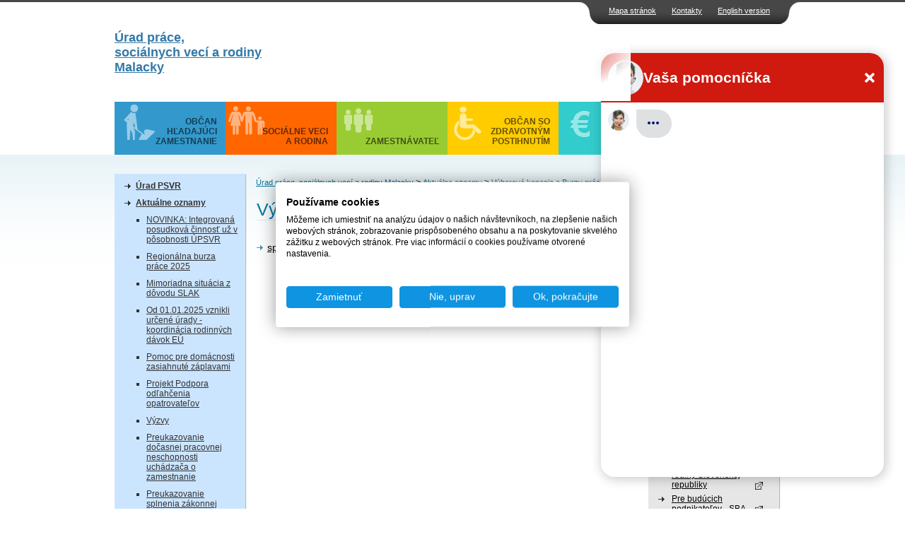

--- FILE ---
content_type: text/html; charset=UTF-8
request_url: https://www.upsvr.gov.sk/ma/aktualne-oznamy/vyberove-konania-a-burzy-prace.html?page_id=749363
body_size: 7200
content:
<!DOCTYPE html PUBLIC "-//W3C//DTD XHTML 1.0 Transitional//EN" "http://www.w3.org/TR/xhtml1/DTD/xhtml1-transitional.dtd">
<html xmlns="http://www.w3.org/1999/xhtml" xml:lang="sk" lang="sk">
	<head>

                            
            <!-- Google Tag Manager -->
            <script>(function(w,d,s,l,i){w[l]=w[l]||[];w[l].push({'gtm.start':
                        new Date().getTime(),event:'gtm.js'});var f=d.getElementsByTagName(s)[0],
                    j=d.createElement(s),dl=l!='dataLayer'?'&l='+l:'';j.async=true;j.src=
                    'https://www.googletagmanager.com/gtm.js?id='+i+dl;f.parentNode.insertBefore(j,f);
                })(window,document,'script','dataLayer','GTM-W5BSDJQM');</script>
            <!-- End Google Tag Manager -->

            <script>
                window.dataLayer = window.dataLayer || [];
                window.dataLayer.push({
                    'event': 'page_view',
                    'page_title': 'ÚPSVaR &gt; Výberové konania a Burzy práce &gt; Výberové konania a Burzy práce &gt; Výberové konania a Burzy práce',
                    'page_location': 'https://www.upsvr.gov.sk/web-uradu/ma/aktualne-oznamy/vyberove-konania-a-burzy-prace.html?page_id=749363'
                });
            </script>

        
        <script type="text/javascript">var csrf = 'o50z9YawVuP6msYoI9vsVAthquMX2i6J00kJXmgm';</script>
<title>ÚPSVaR &gt; Výberové konania a Burzy práce &gt; Výberové konania a Burzy práce &gt; Výberové konania a Burzy práce</title>
<meta http-equiv="Content-Type" content="text/html; charset=utf-8" />
<meta http-equiv="Content-Language" content="sk" />
<meta name="Generator" content="BUXUS" />
<meta name="keywords" content="Výberové konania a Burzy práce, Aktuálne oznamy, Úrad práce,&lt;br/&gt;sociálnych vecí a rodiny&lt;br/&gt;&lt;strong&gt;Malacky&lt;/strong&gt;, " />
<meta name="robots" content="index, follow" />
<meta name="google-site-verification" content="eon8FzGDBqwvTrOW8xZKKBnI-FKIDEjdyVocssN1WoI" />
<link href="https://www.upsvr.gov.sk/buxus/docs/design/style.css?t=36" media="screen" rel="stylesheet" type="text/css" />
<!--[if lte IE 7]><link href="https://www.upsvr.gov.sk/buxus/docs/design/ie7.css?t=36" media="screen" rel="stylesheet" type="text/css" /><![endif]-->
<!--[if lte IE 6]><link href="https://www.upsvr.gov.sk/buxus/docs/design/ie.css?t=36" media="screen" rel="stylesheet" type="text/css" /><![endif]-->
<link href="https://www.upsvr.gov.sk/buxus/docs/design/urad.css?t=36" media="screen" rel="stylesheet" type="text/css" />
<link href="https://www.upsvr.gov.sk/buxus/docs/design/jquery-ui/smoothness/jquery-ui-1.10.3.custom.min.css" media="screen" rel="stylesheet" type="text/css" />
<link href="/buxus/images/design/favicon.ico" rel="favicon" type="image/x-icon" />
<link href="/buxus/images/design/favicon.ico" rel="icon" type="image/x-icon" />
<link href="/buxus/images/design/favicon.ico" rel="shortcut icon" type="image/x-icon" />
<link href="https://www.upsvr.gov.sk/buxus/docs/jscripts/fancybox/jquery.fancybox-1.3.4.css" media="screen" rel="stylesheet" type="text/css" />
<link href="https://www.upsvr.gov.sk/rss.html?page_id=189" rel="alternate" type="application/rss+xml" title="RSS - nové články" />

<script type="text/javascript" src="https://www.upsvr.gov.sk/buxus/docs/jscripts/jquery-1.10.2.min.js"></script>
<script type="text/javascript" src="https://code.jquery.com/jquery-migrate-1.2.1.min.js"></script>
<script type="text/javascript" src="https://www.upsvr.gov.sk/buxus/docs/jscripts/jquery-ui/minified/jquery-ui.min.js"></script>
<script type="text/javascript" src="https://www.upsvr.gov.sk/buxus/docs/jscripts/scripts.js"></script>
<script type="text/javascript" src="/buxus/assets/js-legacy/search.js"></script>
<script type="text/javascript" src="https://www.upsvr.gov.sk/buxus/docs/jscripts/jquery.tools.js"></script>
<script type="text/javascript" src="https://www.upsvr.gov.sk/buxus/docs/jscripts/jquery.timers.js"></script>
<script type="text/javascript" src="https://www.upsvr.gov.sk/buxus/docs/jscripts/pushbox.js"></script>
<script type="text/javascript" src="https://www.upsvr.gov.sk/buxus/docs/jscripts/fancybox/jquery.easing-1.3.pack.js"></script>
<script type="text/javascript" src="https://www.upsvr.gov.sk/buxus/docs/jscripts/fancybox/jquery.mousewheel-3.0.4.pack.js"></script>
<script type="text/javascript" src="https://www.upsvr.gov.sk/buxus/docs/jscripts/fancybox/jquery.fancybox-1.3.4.pack.js"></script>
        <script type="text/javascript">
            $(document).ready(function() {
                // Creating custom :external selector
                $.expr[':'].external = function(obj){
                    var ret = !obj.href.match(/^mailto\:/)
                        && !obj.href.match(/^javascript\:/)
                        && ((obj.hostname != location.hostname) || obj.href.match(/target=_blank/))
                        && !obj.href.match(/urad=240173/)
                        && obj.hostname != 'www.upsvar.sk'
                        && obj.hostname != 'www.upsvr.gov.sk'
                        && obj.href;
                    if($(obj).hasClass('target-blank')) return(true);
                    if($(obj).hasClass('target-this')) return(false);
                    return (ret);
                };

                $('a:external').addClass('external');
                // ||

                $('a.external').attr('target', '_blank');
                $('a.external').attr('href', function () {
                    return ($(this).attr('href').replace('&target=_blank', ''));
                });
                $('a.external').each(function() {
                    var a = $(this);
                    if(a.attr('title') && a.attr('title').length) {
                        a.attr('title', a.attr('title') + ' - Externý odkaz na ' + a.attr('href').replace('?target=_blank', ''));
                    }
                    else {
                        a.attr('title', 'Externý odkaz na ' + a.attr('href').replace('?target=_blank', ''));
                    }
                });
            });
        </script>
</head>
<body>
    <!-- Google Tag Manager (noscript) -->
    <noscript><iframe src="https://www.googletagmanager.com/ns.html?id=GTM-W5BSDJQM"
                      height="0" width="0" style="display:none;visibility:hidden"></iframe></noscript>
    <!-- End Google Tag Manager (noscript) -->
	<div id="frame">
			<div id="top_navi">
		<div class="top_navi_right"></div>
    	<ul class="float_right">
						<li><a href="https://www.upsvr.gov.sk/buxus/generate_page.php?page_id=580499" title="Mapa stránok">Mapa stránok</a></li>
						<li><a href="https://www.upsvr.gov.sk/ma/kontakty.html?page_id=530785" title="Kontakty">Kontakty</a></li>
				
		<li><a href="https://www.upsvr.gov.sk/ma/aktualne-oznamy/vyberove-konania-a-burzy-prace.html?page_id=749363&lang=en" title="Language version">English version</a></li>		</ul>
		<div class="top_navi_left"></div>
 	</div>				
						<div id="header-wrapper" style="position:relative">
            <div style="" id="header-wrapper-banner"></div>
			<div id="header-wrapper-banner-filter"></div>

			<div class="invisible"><a href="#content_start" >Preskočiť navigáciu</a></div>
			<div id="logo" style="z-index:20;position:relative;">
				<div id="logo_inner">
											<a class="logo-a" href="https://www.upsvr.gov.sk/ma.html?page_id=240173" title="Úrad práce,&lt;br/&gt;sociálnych vecí a rodiny&lt;br/&gt;&lt;strong&gt;Malacky&lt;/strong&gt;">Úrad práce,<br/>sociálnych vecí a rodiny<br/><strong>Malacky</strong></a>
											<script type="text/javascript">
	$(function() {
		$(".phone-line[title]").tooltip({ position: "bottom center", predelay:200, effect: 'slide'});
	});
	</script>

    
    <div style="clear: both;"></div>
				</div>
			</div>
			<br class="new_float_line" />
		</div>

		<div id="contentheader">
			<style type="text/css">

    .zivotna-situacia-bg-232088 {
            background: #3399cc; /* Old browsers */
            }

    .zivotna-situacia-bg-232038 {
            background: #ff6600; /* Old browsers */
            }

    .zivotna-situacia-bg-232037 {
            background: #99cc33; /* Old browsers */
            }

    .zivotna-situacia-bg-232029 {
            background: #ffcc00; /* Old browsers */
            }

    .zivotna-situacia-bg-232028 {
            background: #33cccc; /* Old browsers */
            }

    .zivotna-situacia-bg-232020 {
            background: #cc33cc; /* Old browsers */
            }
</style>

    <div id="header_bottom">
		<ul class="float_left">
										<li class="main_menu_li_1" title="menu_1">
                <div class="zivotna-situacia-bg-232088">
                    <a style="background: url('/buxus/images/design/urad/zivotne-situacie/1.png') no-repeat top right;" href="https://www.upsvr.gov.sk/obcan-hladajuci-zamestnanie.html?page_id=232088" title="Občan hľadajúci zamestnanie">
                        <span>Občan hľadajúci zamestnanie</span>
                    </a>
                </div>
			</li>
								<li class="main_menu_li_2" title="menu_2">
                <div class="zivotna-situacia-bg-232038">
                    <a style="background: url('/buxus/images/design/urad/zivotne-situacie/2.png') no-repeat top right;" href="https://www.upsvr.gov.sk/socialne-veci-a-rodina-1.html?page_id=232038" title="Sociálne veci a rodina">
                        <span>Sociálne veci a rodina</span>
                    </a>
                </div>
			</li>
								<li class="main_menu_li_3" title="menu_3">
                <div class="zivotna-situacia-bg-232037">
                    <a style="background: url('/buxus/images/design/urad/zivotne-situacie/3.png') no-repeat top right;" href="https://www.upsvr.gov.sk/zamestnavatel-1.html?page_id=232037" title="Zamestnávateľ">
                        <span>Zamestnávateľ</span>
                    </a>
                </div>
			</li>
								<li class="main_menu_li_4" title="menu_4">
                <div class="zivotna-situacia-bg-232029">
                    <a style="background: url('/buxus/images/design/urad/zivotne-situacie/4.png') no-repeat top right;" href="https://www.upsvr.gov.sk/obcan-so-zdravotnym-postihnutim-1.html?page_id=232029" title="Občan so zdravotným postihnutím">
                        <span>Občan so zdravotným postihnutím</span>
                    </a>
                </div>
			</li>
								<li class="main_menu_li_5" title="menu_5">
                <div class="zivotna-situacia-bg-232028">
                    <a style="background: url('/buxus/images/design/urad/zivotne-situacie/5.png') no-repeat top right;" href="https://www.upsvr.gov.sk/prispevky.html?page_id=232028" title="Príspevky">
                        <span>Príspevky</span>
                    </a>
                </div>
			</li>
								<li class="main_menu_li_6" title="menu_6">
                <div class="zivotna-situacia-bg-232020">
                    <a style="background: url('/buxus/images/design/urad/zivotne-situacie/6.png') no-repeat top right;" href="https://www.upsvr.gov.sk/obcan-a-europska-unia.html?page_id=232020" title="Občan a Európska únia">
                        <span>Občan a Európska únia</span>
                    </a>
                </div>
			</li>
							</ul>
    </div>
                                        </div>

		<div id="contentleft">
			<div id="content_left_inner">
				<div class="top_space">&nbsp;</div>
				<div class="sidebox">
	<div class="boxbody">
		<div>
			<ul id="main_menu_list">
																<li>
						<a href="https://www.upsvr.gov.sk/ma/urad-psvr.html?page_id=530555" title="Úrad PSVR">Úrad PSVR</a>
					</li>
																			<li class="active">
						<a href="https://www.upsvr.gov.sk/ma/aktualne-oznamy.html?page_id=531032" title="Aktuálne oznamy">Aktuálne oznamy</a>
						<ul class="submenu">
																												<li>
									<a href="https://www.upsvr.gov.sk/ma/aktualne-oznamy/novinka-integrovana-posudkova-cinnost-uz-v-posobnosti-upsvr.html?page_id=1421375" title="NOVINKA: Integrovaná posudková činnosť už v pôsobnosti ÚPSVR">NOVINKA: Integrovaná posudková činnosť už v pôsobnosti ÚPSVR</a>
								</li>
																																			<li>
									<a href="https://www.upsvr.gov.sk/ma/aktualne-oznamy/regionalna-burza-prace-2025.html?page_id=1433518" title="Regionálna burza práce 2025">Regionálna burza práce 2025</a>
								</li>
																																			<li>
									<a href="https://www.upsvr.gov.sk/ma/aktualne-oznamy/mimoriadna-situacia-z-dovodu-slak.html?page_id=1429070" title="Mimoriadna situácia z dôvodu SLAK ">Mimoriadna situácia z dôvodu SLAK </a>
								</li>
																																			<li>
									<a href="https://www.upsvr.gov.sk/ma/aktualne-oznamy/od-01.01.2025-vznikli-urcene-urady-koordinacia-rodinnych-davok-eu.html?page_id=1407760" title="Od 01.01.2025 vznikli určené úrady - koordinácia rodinných dávok EÚ">Od 01.01.2025 vznikli určené úrady - koordinácia rodinných dávok EÚ</a>
								</li>
																																			<li>
									<a href="https://www.upsvr.gov.sk/ma/aktualne-oznamy/pomoc-pre-domacnosti-zasiahnute-zaplavami.html?page_id=1382091" title=" Pomoc pre domácnosti zasiahnuté záplavami"> Pomoc pre domácnosti zasiahnuté záplavami</a>
								</li>
																																			<li>
									<a href="https://www.upsvr.gov.sk/ma/aktualne-oznamy/projekt-podpora-odlahcenia-opatrovatelov.html?page_id=1378221" title="Projekt Podpora odľahčenia opatrovateľov">Projekt Podpora odľahčenia opatrovateľov</a>
								</li>
																																			<li>
									<a href="https://www.upsvr.gov.sk/ma/aktualne-oznamy/vyzvy-oznamy.html?page_id=1064397" title="Výzvy - Oznamy">Výzvy</a>
								</li>
																																			<li>
									<a href="https://www.upsvr.gov.sk/ma/aktualne-oznamy/preukazovanie-docasnej-pracovnej-neschopnosti-uchadzaca-o-zamestnanie.html?page_id=1325879" title="Preukazovanie dočasnej pracovnej neschopnosti uchádzača o zamestnanie">Preukazovanie dočasnej pracovnej neschopnosti uchádzača o zamestnanie</a>
								</li>
																																			<li>
									<a href="https://www.upsvr.gov.sk/ma/aktualne-oznamy/preukazovanie-splnenia-zakonnej-povinnosti-o-zamestnavani-obcanov-so-zdravotnym-postihnutim.html?page_id=1324660" title="Preukazovanie splnenia zákonnej povinnosti o zamestnávaní občanov so zdravotným postihnutím">Preukazovanie splnenia zákonnej povinnosti o zamestnávaní občanov so zdravotným postihnutím</a>
								</li>
																																			<li>
									<a href="https://www.upsvr.gov.sk/ma/aktualne-oznamy/upozornenie-zmena-podavania-ziadosti-a-podani-v-oblasti-socialnych-veci.html?page_id=1299309" title="UPOZORNENIE: Zmena podávania žiadostí a podaní v oblasti sociálnych vecí">UPOZORNENIE: Zmena podávania žiadostí a podaní v oblasti sociálnych vecí</a>
								</li>
																				</ul>
						</li>
																				<li>
						<a href="https://www.upsvr.gov.sk/ma/sprostredkovanie-prace.html?page_id=530983" title="Sprostredkovanie práce">Sprostredkovanie práce</a>
					</li>
																			<li>
						<a href="https://www.upsvr.gov.sk/ma/socialne-veci-a-rodina.html?page_id=530889" title="Sociálne veci a rodina">Sociálne veci a rodina</a>
					</li>
																			<li>
						<a href="https://www.upsvr.gov.sk/ma/sluzby-zamestnanosti.html?page_id=530601" title="Služby zamestnanosti">Služby zamestnanosti</a>
					</li>
																			<li>
						<a href="https://www.upsvr.gov.sk/ma/volne-pracovne-miesta.html?page_id=531079" title="Voľné pracovné miesta">Voľné pracovné miesta</a>
					</li>
																			<li>
						<a href="https://www.upsvr.gov.sk/ma/statistiky.html?page_id=531126" title="Štatistiky">Štatistiky</a>
					</li>
																			<li>
						<a href="https://www.upsvr.gov.sk/ma/zverejnovanie.html?page_id=530936" title="Zverejňovanie">Zverejňovanie</a>
					</li>
																			<li>
						<a href="https://www.upsvr.gov.sk/ma/kontakty.html?page_id=530785" title="Kontakty">Kontakty</a>
					</li>
									</ul>
		</div>
	</div>
</div>
	
												<div class="sidebox2">
				<div class="boxhead2">
					<h2>Užitočné dokumenty</h2>
				</div>
		        <div class="boxbody2">
					<ul class="second_menu_list">
					                                                						<li><a  target="_blank" href="https://www.upsvr.gov.sk/vzory-ziadosti-v-slovenskom-jazyku-a-inych-jazykoch.html?page_id=282" title="Vzory žiadostí v slovenskom jazyku a iných jazykoch">Vzory žiadostí v slovenskom jazyku a iných jazykoch</a></li>
					                                                						<li><a  target="_blank" href="https://www.upsvr.gov.sk/pravne-predpisy.html?page_id=283" title="Právne predpisy">Právne predpisy</a></li>
										</ul>
				</div>
			</div>
														<div class="sidebox2">
				<div class="boxhead2">
					<h2>Užívateľský servis</h2>
				</div>
		        <div class="boxbody2">
					<ul class="second_menu_list">
					                                                						<li><a  target="_blank" href="https://www.upsvr.gov.sk/slobodny-pristup-k-informaciam-1.html?page_id=622163" title="Slobodný prístup k informáciám">Slobodný prístup k informáciám</a></li>
					                                                						<li><a  target="_blank" href="https://www.upsvr.gov.sk/ustredie-psvr/generalny-riaditel-a-generalny-tajomnik-sluzobneho-uradu-ustredia-prace-socialnych-veci-a-rodiny/ochrana-osobnych-udajov.html?page_id=186015" title="Ochrana osobných údajov">Ochrana osobných údajov</a></li>
										</ul>
				</div>
			</div>
														<div class="sidebox2">
				<div class="boxhead2">
					<h2>Naše registre</h2>
				</div>
		        <div class="boxbody2">
					<ul class="second_menu_list">
					                                                						<li><a  target="_blank" href="https://www.upsvr.gov.sk/sluzby-zamestnanosti/nestatne-sluzby-zamestnanosti/sprostredkovanie-zamestnania-za-uhradu.html?page_id=13025" title="Sprostredkovatelia zamestnania za úhradu">Sprostredkovatelia zamestnania za úhradu</a></li>
					                                                						<li><a  target="_blank" href="https://www.upsvr.gov.sk/sluzby-zamestnanosti/nestatne-sluzby-zamestnanosti/agentury-podporovaneho-zamestnavania.html?page_id=13042" title="Agentúry podporovaného zamestnávania">Agentúry podporovaného zamestnávania</a></li>
					                                                						<li><a  target="_blank" href="https://www.upsvr.gov.sk/sluzby-zamestnanosti/nestatne-sluzby-zamestnanosti/agentury-docasneho-zamestnavania.html?page_id=13034" title="Agentúry dočasného zamestnávania">Agentúry dočasného zamestnávania</a></li>
					                                                						<li><a  target="_blank" href="https://www.upsvr.gov.sk/sluzby-zamestnanosti/informacie-pre-zamestnavatela/socialne-podniky-pracovnej-integracie.html?page_id=12977" title="Sociálne podniky">Sociálne podniky</a></li>
					                                                						<li><a  target="_blank" href="https://www.upsvr.gov.sk/sluzby-zamestnanosti/nastroje-aktivnych-opatreni-trhu-prace/podpora-zamestnavania-obcanov-so-zdravotnym-postihnutim/55-chranena-dielna-a-chranene-pracovisko.html?page_id=13312" title="Chránené dielne a chránené pracoviská">Chránené dielne a chránené pracoviská</a></li>
										</ul>
				</div>
			</div>
											<div class="sidebox2 no-background" style="text-align: center;">
				                                        <a  target="_blank" class="" href="http://www.sluzbyzamestnanosti.gov.sk" title="Portál voľných pracovných miest">
                        <img src="/buxus/images/banners/Volne_pracovne_miesta_2.png" alt="Portál voľných pracovných miest" />
                    </a>
							</div>
								<div class="sidebox2 no-background" style="text-align: center;">
				                                        <a  target="_blank" class="" href="http://www.eures.sk" title="EURES">
                        <img src="/buxus/images/banners/banner_EURESupraveny1.jpg" alt="EURES" />
                    </a>
							</div>
						</div>
		</div>
		<div class="invisible"><a name="content_start">Obsah</a></div>
		<div id="contentcenter">
			<div class="top_space">&nbsp;</div>
								<div id="navi">
													<a href="https://www.upsvr.gov.sk/ma.html?page_id=240173" title="Úrad práce, sociálnych vecí a rodiny Malacky">Úrad práce, sociálnych vecí a rodiny Malacky</a>
																											&gt; <a href="https://www.upsvr.gov.sk/ma/aktualne-oznamy.html?page_id=531032" title="Aktuálne oznamy">Aktuálne oznamy</a>
						
																											&gt; <a href="https://www.upsvr.gov.sk/ma/aktualne-oznamy/vyberove-konania-a-burzy-prace.html?page_id=749363" title="Výberové konania a Burzy práce">Výberové konania a Burzy práce</a>
						
									</div>
											<div class="homepage_sub">
			<div class="homepage_side_inner">
			<!--PRINT_THIS_BEGIN-->						<h1 class="title">Výberové konania a Burzy práce</h1>
            
                                                
						
			
            
					<!-- #content_list:BEGIN //-->
										<div id="content_list">
						
						<div style="clear: both; margin-bottom: 15px;"> </div>
						
						<div class="photo-gallery">
																								</div>
						<div style="clear: both;"> </div>
						
					</div>
					                    <!-- #content_list:END //-->
					

						
			
			                			<!--PRINT_THIS_END-->							<script type="text/javascript">
					$(document).ready(function() {
						if (history.length < 2) {
							$('.back').hide();
						}
                        $('form[name=print_form] input[name=FILE]').val($('form[name=print_form] input[name=FILE]').val().replace('&amp;', '&')); //
					})
				</script>
				<div>
					<a class="back" href="javascript:history.back();" style="background: url('/buxus/images/design/urad/main_menu_deco_blue.png') no-repeat scroll left 20px transparent; color: #000000; padding: 15px 0 0 15px; float: left;">späť</a>
				</div>
				<div class="subpage_print" style="float: right; padding: 15px 0 0;">
					<strong><a href="Javascript:document.print_form.submit();" title="Tlačiť">Tlačiť</a></strong>
				</div>
						</div>
		</div>
	</div>

	<div id="contentright">
		<div class="top_space">&nbsp;</div>
        <div>
            <div>
                <form methos="get" action="https://www.upsvr.gov.sk/vysledky-vyhladavania-2.html?page_id=287946" id="search-form" class="search-form urad">
                    <label for="q" style="float:left;">Vyhľadávanie</label><br>
					<input type="text" style="width: 134px; color: #d5d5d5;" class="search_width float_left" name="search" id="q" autocomplete="off" value="hľadaný výraz"  onfocus="$(this).val('').css({color:'#000000'});" >
                    <input type="image" class="submit_image" value="Hľadaj" src="/buxus/images/design/search_button.gif" style="float: left;">
                    <input type="hidden" name="urad" value="240173" />
					<div id="search-suggest">
						<div id="search-suggest-top"></div>
						<div id="search-suggest-content">
							<hr />
							<a class="suggest-footer-link" href="#" onclick="$('#form').submit();return(false);">Všetky výsledky <strong>výrazu "fil"</strong> v počte <strong>0</strong></a>
						</div>
						<div id="search-suggest-bottom"></div>
					</div>

                </form>

			</div>
            <br style="clear:both;"><br>
        </div>
		    
					<div class="sidebox3">
			<div class="boxhead3">
				<h2>Úradné hodiny</h2>
			</div>
	        <div class="boxbody3">
                <table width="208" style="font-size: 12px;" border="0" cellspacing="0" cellpadding="0">
<tbody>
<tr>
<td>Pondelok</td>
<td>8:00-12:00<br />13:00-15:00</td>
</tr>
<tr>
<td>Utorok</td>
<td>8:00-12:00<br />13:00-15:00</td>
</tr>
<tr>
<td>Streda</td>
<td>8:00-12:00<br />13:00-17:00</td>
</tr>
<tr>
<td>Štvrtok</td>
<td>nestránkový deň</td>
</tr>
<tr>
<td>Piatok</td>
<td>8:00-12:00</td>
</tr>
</tbody>
</table>
                                    <p class="uradne-hodiny"></p>
                
			</div>
		</div>
							<div class="sidebox3">
			<div class="boxhead3">
				<h2>Zaujímavé linky</h2>
			</div>
	        <div class="boxbody3">
                <ul>
<li><a title="Ústredie práce, sociálnych vecí a rodiny" href="/" target="_blank">Ústredie práce, sociálnych vecí a rodiny</a></li>
<li><a title="Ministerstvo práce, sociálnych vecí a rodiny Slovenskej republiky" href="http://www.employment.gov.sk/">Ministerstvo práce, sociálnych vecí a rodiny Slovenskej republiky</a></li>
<li><a title="Pre budúcich podnikateľov - SBA" href="http://www.sbagency.sk/">Pre budúcich podnikateľov - SBA</a></li>
<li><a title="Národné podnikateľské centrum" href="http://www.npc.sk">Národné podnikateľské centrum</a></li>
<li><a title="Sociálna poisťovňa" href="http://www.socpoist.sk/">Sociálna poisťovňa</a></li>
<li><a title="Centrum pre medzinárodnoprávnu ochranu detí a mládeže" href="http://www.cipc.gov.sk/">Centrum pre medzinárodnoprávnu ochranu detí a mládeže</a></li>
<li><a href="https://www.slovensko.sk/sk/titulna-stranka" target="_blank">Elektronické podania na ústredie a úrady práce, sociálnych vecí a rodiny</a></li>
<li><a href="http://www.gender.gov.sk/zastavmenasilie/pomoc/non-stop-linka-0800-212-212/" target="_blank">Národná linka pre ženy zažívajúce násilie 0800 212 212</a></li>
<li><a title="Európsky sociálny fond" href="http://www.esf.gov.sk">Európsky sociálny fond</a></li>
<li><a href="http://www.detstvobeznasilia.gov.sk/" target="_blank">Ochrana detí pred násilím</a></li>
</ul>
                
			</div>
		</div>
							<div class="sidebox3">
			<div class="boxhead3">
				<h2>Chcem sa poradiť /    <br>Chcem podať podnet</h2>
			</div>
	        <div class="boxbody3">
                <div style="text-align: right;"><a href=https://www.upsvr.gov.sk/pp/chcem-sa-poradit-chcem-podat-podnet.html?page_id=240197><img alt="viac" src=/buxus/images/design/more_button.gif /></a></div>
                
			</div>
		</div>
				</div>

	<br class="new_float_line" /><!-- without this little <br /> NS6 and IE5PC do not stretch the frame div down to encopass the content DIVs -->
</div>
<div id="footer_out">
	<div id="footer" >
	    <div id="footer_menu" style="float: right;">
	      	      	      		      				<a href="https://www.upsvr.gov.sk/vyhlasenie-o-pristupnosti.html?page_id=1641" title="Vyhlásenie o prístupnosti">Vyhlásenie o prístupnosti</a>&nbsp; | &nbsp;						      		      				<a href="https://www.upsvr.gov.sk/spravca-obsahu.html?page_id=1642" title="Správca obsahu">Správca obsahu</a>&nbsp; | &nbsp;						      		      				<a href="https://www.upsvr.gov.sk/technicky-prevadzkovatel.html?page_id=1643" title="Technický prevádzkovateľ">Technický prevádzkovateľ</a>						    </div>
	    <div class="footer_buxus copyinfo">
	    		    			    	
	    		    				<p>Copyright © <strong>Ústredie práce, sociálnych vecí a rodiny</strong><br />Generuje <a href="http://www.ui42.sk/cms-buxus.html?page_id=63">redakčný systém BUXUS CMS</a> spoločnosti <a href="http://www.ui42.sk/">ui42</a>.</p>	    </div>
	    <div id="footer_foot">
	      &nbsp;
	    </div>
  </div>
</div>

	<!-- Print page:BEGIN //-->
	<!-- print_page_footer_start <sys_print_footer>	<div style="color: #666666;">
		Generuje <a href="http://www.ui42.sk/cms-buxus.html?page_id=63">redakčný systém BUXUS CMS</a> spoločnosti <a href="http://www.ui42.sk/">ui42</a>.
	</div>
	</sys_print_footer> print_page_footer_end -->	<!-- print_page_header_start <sys_print_header>	ÚPSVaR
    <div style="color: #999999;">https://www.upsvr.gov.sk/ma/aktualne-oznamy/vyberove-konania-a-burzy-prace.html?page_id=749363</div>
	<hr />
	</sys_print_header> print_page_header_end -->	<form target="_blank" name="print_form" action="/buxus/lib/print_page/print_page.php" method="post" style="height: 0px;">
	<input type="hidden" name="CONTAINER" value="PRINT_THIS" />
	<input type="hidden" name="HEAD" value="0" /> 
	<input type="hidden" name="AUTO_BACK" value="0" /> 
	<input type="hidden" name="COLORS" value="1" /> 
	<input type="hidden" name="FOOTERS" value="1" /> 
	<input type="hidden" name="TITLE_FILE_NAME" value="1" /> 
	<input type="hidden" name="CHARSET" value="1" /> 
	<input type="hidden" name="CSS" value="https://www.upsvr.gov.skhttps://www.upsvr.gov.sk/buxus/docs/styles/print_style.css" /> 
	<input type="hidden" name="FILE" value="https://www.upsvr.gov.sk/ma/aktualne-oznamy/vyberove-konania-a-burzy-prace.html?page_id=749363" />
	<input type="hidden" name="PRINT_KEY" value="8b73362fcccc9973f1538b376ec784c7ddcf2dcc" />
</form>	<!-- Print page:END //-->




    <script charset="utf-8" src="https://botproductionstorage.blob.core.windows.net/5508ea0e-60f7-44a3-aec3-183db786f4c1/webchat/integration-script.js"></script>
</body>
</html>


--- FILE ---
content_type: text/css
request_url: https://www.upsvr.gov.sk/buxus/docs/design/urad.css?t=36
body_size: 4137
content:
body {
	background: url("/buxus/images/design/urad/main_back_deco.png") repeat-x scroll left top transparent;
}

#frame {
	width: 991px;
    padding-left:35px;
	position:relative;
}

#header-wrapper {
	margin: 3px 0 0;
	height: 139px;
	background-position: 0;
    position: center;
}
#header-wrapper-banner {
    position:absolute;
    top:0px;
    left:280px;
    width:450px;
    height:140px;
    z-index:10;
    background-position:center center;
}
#header-wrapper-banner-filter {
	position:absolute;
	top:0px;
	left:280px;
	width:450px;
	height:140px;
	z-index:11;

	background: -moz-radial-gradient(center, ellipse cover,  rgba(255,255,255,0) 0%, rgba(255,255,255,0) 38%, rgba(255,255,255,1) 74%, rgba(255,255,255,1) 100%);
	background: -webkit-radial-gradient(center, ellipse cover,  rgba(255,255,255,0) 0%,rgba(255,255,255,0) 38%,rgba(255,255,255,1) 74%,rgba(255,255,255,1) 100%);
	background: radial-gradient(ellipse at center,  rgba(255,255,255,0) 0%,rgba(255,255,255,0) 38%,rgba(255,255,255,1) 74%,rgba(255,255,255,1) 100%);
	filter: progid:DXImageTransform.Microsoft.gradient( startColorstr='#00ffffff', endColorstr='#ffffff',GradientType=1 );

}

#logo {
	margin: 0 0 0 0;
	height:140px;
}

#contentheader {
	padding: 0;
}

#logo_inner {
	padding: 0 40px 0 0;
	margin-top:0px;
}
#logo_inner .logo-a {
	font-size:18px;
	float:left;
	width:286px;
	color:#3379a7;
	font-weight:bold;
	margin-top:40px;
}
#logo_inner .logo-a:hover {
	text-decoration: none;
}
#logo_inner .logo-a p {
	margin:0px;
	padding:0px;
	color:#3379a7;
}

#main_menu_list {
	list-style-image: url("/buxus/images/design/urad/main_menu_deco.png");
}

#main_menu_list li a {
	color: #333333;
}

.sidebox {
	margin: 0 0 10px;
	background: none;
	background-color: #cce5ff;
	width: 185px;

	-moz-box-shadow: 1px 1px 1px #bababa;
	-webkit-box-shadow: 1px 1px 1px #bababa;
	box-shadow: 1px 1px 1px #bababa;
}

.boxbody {
	background: none;
	padding: 5px 10px 10px 30px;
}

.sidebox2, .boxhead2, .boxhead2 h2, .boxbody2, .sidebox3, .boxhead4, .boxhead4 div, .boxbody3, .boxhead3, .boxhead3 div {
	background-image: none;
}
.sidebox2 {
	margin: 0 0 10px;
	background-color: #eef6f9;
	width: 185px;
	
	-moz-box-shadow: 1px 1px 1px #bababa;
	-webkit-box-shadow: 1px 1px 1px #bababa;
	box-shadow: 1px 1px 1px #bababa;
}

.sidebox2 a {
	display: block;
}

.sidebox3 {
	margin: 0 0 10px 0;
	background-color: #e6e6e6;
	width: 185px;
	
	-moz-box-shadow: 1px 1px 1px #bababa;
	-webkit-box-shadow: 1px 1px 1px #bababa;
	box-shadow: 1px 1px 1px #bababa;
}

.sidebox3 a {
	display: block;
}

.boxhead3 h2 {
	margin: 0;
	padding: 10px;
}

.boxbody3 {
	padding: 0px 10px 10px;
}

.boxbody3 ul {
	list-style-image: url("/buxus/images/design/urad/main_menu_deco.png");
}

.boxbody3 ul li {
	padding: 3px;
	margin: 0 10px;
}

.boxbody3 table {
	width: 100%;
}

.boxbody3 table td {
	padding: 4px 2px;
}

.no-background {
	background-color: transparent;
	-moz-box-shadow: none;
	-webkit-box-shadow: none;
	box-shadow: none;
}

#main_menu_list .submenu {
	list-style-image: none;
	list-style-type: square;
}

#main_menu_list .submenu li {
	color: #333333;
}

#main_menu_list .submenu2 {
	list-style-image: none;
	list-style-type: circle;
}

#main_menu_list .submenu2 li {
	color: #333333;
}

#header_bottom {
	padding: 2px 0 0;
}

#header_bottom ul li {
	width: auto;
}

#header_bottom ul li a {
	vertical-align: bottom;
	height: 55px;
	width: 75px;
	margin-right: 2px;
	padding: 10px 10px 10px 70px;
	text-transform: uppercase;
	text-align: right;
}

#header_bottom ul li a {
	text-decoration: none;
	position: relative;
}

#header_bottom ul li a span {
	color: #000000;
	opacity: 0.6;
	bottom: 12px;
	right: 10px;
	width: 93px;
	position: absolute;
}

#header_bottom ul li.main_menu_li_3 a span {
    width:113px;
}


#contentcenter {
	width: 565px;
}

.homepage_sub {
	width: 565px;
}

#footer {
	width: 980px;
	padding-right: 40px;
}

div.pushbox {
    position: relative;
	margin: 0 11px;

	-moz-box-shadow: 1px 1px 1px #bababa;
	-webkit-box-shadow: 1px 1px 1px #bababa;
	box-shadow: 1px 1px 1px #bababa;
}
div.pushbox div.pushbox_viewport {
    height: 210px;
    overflow: hidden;
    position: relative;
    width: 543px;
}
div.pushbox div.pushbox_body {
    height: 210px;
    overflow: hidden;
    position: relative;
    width: 543px;
}
div.pushbox div.pushbox_body h1, div.pushbox div.pushbox_body h2, div.pushbox div.pushbox_body h3 {
	color:#0077A3;
}

div.pushbox img.main_visual {
    left: 0;
	border: 3px solid #00bdff;
    top: 0;
	float: left;
}
div.pushbox .text h2 {
	float: left;
	margin: 0 0 10px;
	width: 565px;
}
div.pushbox div.pushbox-price {
	color: #ff0000;
	font-size: 20px;
	float: right;
	padding: 0 5px 0 0;
	font-weight: bold;
}
div.pushbox ul.slides {
	height:210px;
}
div.pushbox ul.slides li {
    float: left;
    height: 210px;
    padding-left: 0;
	left: 543px;
    position: absolute;
    top: 0;
    width: 543px;
	list-style-type: none;
	cursor: pointer;
}
div.pushbox ul.slides li div.banner-wrapper {
    float: left;
    height: 210px;
    padding: 0 20px 20px;
	left: 543px;
    top: 0;
    width: 503px;
	list-style-type: none;
}
div.pushbox ul.slides li div.banner-wrapper.small {
	width:303px;
	padding-left:230px;
}

div.pushbox ul.pushbox_nav {

	display:none;
    padding: 0 40px 12px 0;
	margin: 0;
	bottom: 0px;
    position: absolute;
    z-index: 10;
	list-style-type: none;
	right: 0
}
div.pushbox ul.pushbox_nav li {
    float: left;
    margin-right: 5px;
    padding: 0;
}
div.pushbox ul.pushbox_nav li a {
	background-color: #fdfaf5;
    color: #00bdff;
	display: block;
    text-align: center;
    text-decoration: none;
	padding: 5px 10px;
	font-weight: bold;
	border: none;

	-moz-box-shadow: 1px 1px 2px #333333;
	-webkit-box-shadow: 1px 1px 2px #333333;
	box-shadow: 1px 1px 2px #333333;
}
div.pushbox ul.pushbox_nav li a:hover {
    background-color: #0077a3;
    color: #a1dcf2;
}
div.pushbox ul.pushbox_nav li a.active {
    background-color: #0077a3;
    color: #a1dcf2;
}

div.pushbox a.pushbox_nav_left, div.pushbox a.pushbox_nav_right {
    height:115px;
    width:35px;
    position:absolute;
    left:0px;
    top:0px;
    z-index: 100;
    font-size: 30px;
    color:#aaa;
    padding-top: 100px;
}
div.pushbox a.pushbox_nav_right {
    left:inherit;
    right:0px;
}
div.pushbox a.pushbox_nav_left:hover, div.pushbox a.pushbox_nav_right:hover {
    color:#0077a3;
    text-decoration: none;
}


.homepage_side_inner h1 {
	color: #0077a3;
	border-bottom: 1px dotted #b8dbe8;
	font-size: 25px;
	font-weight: normal;
	margin-bottom: 8px;
	padding: 0;
}

.homepage_side_inner h2.h1 {
	color: #0077a3;
	border-bottom: 1px dotted #b8dbe8;
	font-size: 25px;
	font-weight: normal;
	margin-bottom: 8px;
	padding: 0;
}

.homepage_side_inner .article_list_title {
	font-weight: bold;
	text-decoration: underline;
	padding: 12px 0 7px;
}

.homepage_side_inner .article_list_title a {
	color: #000000;
}

.homepage_side_inner .article_list_text {
	padding: 0 0 7px;
}

.homepage_side_inner .article_list_date {
	font-size: 11px;
	padding: 0 0 15px;
	border-bottom: 1px solid #3b9bbf; 
}

.homepage_side_inner .article_list_date a {
	color: #000000;
}

.homepage_side_inner .article_list_date a.more {
	background: url("/buxus/images/design/urad/main_menu_deco_blue.png") no-repeat left 4px transparent;
	padding: 0 0 0 15px;
	margin: 0px;
	float: right;
}

a.homepage_box_more {
	background: url("/buxus/images/design/urad/main_menu_deco_blue.png") no-repeat left 4px transparent;
	padding: 0 0 0 15px;
	float: right;
}

#footer_out {
	background: url("/buxus/images/design/urad/footer_deco.png") repeat-x scroll center top transparent;
}

#footer {
	padding-top: 39px;
}

#search_box label {
	display: none;
}

.phone-line {
	color: #006699;
	width:200px;
	margin-top:40px;
}

h2.left_panel {
	padding: 0px;
	margin: 0px;
}

#top_navi {
	background: none repeat scroll 0 0 transparent;
	margin: 0px 0 0;
    position:absolute;
    z-index: 200;
	right:0px;
}

#top_navi ul {
	background: url('/buxus/images/design/top_navi_deco.png') repeat-x scroll 0 -3px transparent;
	margin: 0;
	height: 31px;
}

#top_navi ul li {
	margin: 6px 11px 0;
}


.top_navi_right {
	float: right;
	background: url('/buxus/images/design/top_navi_deco_right.png') repeat-x scroll 0 -3px transparent;
	width: 31px;
	height: 31px;
	margin-right: 22px;
}

.top_navi_left {
	float: right;
	background: url('/buxus/images/design/top_navi_deco_left.png') repeat-x scroll 0 -3px transparent;
	width: 31px;
	height: 31px;
}


@font-face {
    font-family: 'Glyphicons Halflings';
    src: url('/buxus/docs/design/bootstrap/fonts/glyphicons-halflings-regular.eot');
    src: url('/buxus/docs/design/bootstrap/fonts/glyphicons-halflings-regular.eot?#iefix') format('embedded-opentype'), url('/buxus/docs/design/bootstrap/fonts/glyphicons-halflings-regular.woff') format('woff'), url('/buxus/docs/design/bootstrap/fonts/glyphicons-halflings-regular.ttf') format('truetype'), url('/buxus/docs/design/bootstrap/fonts/glyphicons-halflings-regular.svg#glyphicons-halflingsregular') format('svg');
}
.glyphicon {
    position: relative;
    top: 1px;
    display: inline-block;
    font-family: 'Glyphicons Halflings';
    font-style: normal;
    font-weight: normal;
    line-height: 1;
    -webkit-font-smoothing: antialiased;
    -moz-osx-font-smoothing: grayscale;
}
.glyphicon:empty {
    width: 1em;
}
.glyphicon-asterisk:before {
    content: "\2a";
}
.glyphicon-plus:before {
    content: "\2b";
}
.glyphicon-euro:before {
    content: "\20ac";
}
.glyphicon-minus:before {
    content: "\2212";
}
.glyphicon-cloud:before {
    content: "\2601";
}
.glyphicon-envelope:before {
    content: "\2709";
}
.glyphicon-pencil:before {
    content: "\270f";
}
.glyphicon-glass:before {
    content: "\e001";
}
.glyphicon-music:before {
    content: "\e002";
}
.glyphicon-search:before {
    content: "\e003";
}
.glyphicon-heart:before {
    content: "\e005";
}
.glyphicon-star:before {
    content: "\e006";
}
.glyphicon-star-empty:before {
    content: "\e007";
}
.glyphicon-user:before {
    content: "\e008";
}
.glyphicon-film:before {
    content: "\e009";
}
.glyphicon-th-large:before {
    content: "\e010";
}
.glyphicon-th:before {
    content: "\e011";
}
.glyphicon-th-list:before {
    content: "\e012";
}
.glyphicon-ok:before {
    content: "\e013";
}
.glyphicon-remove:before {
    content: "\e014";
}
.glyphicon-zoom-in:before {
    content: "\e015";
}
.glyphicon-zoom-out:before {
    content: "\e016";
}
.glyphicon-off:before {
    content: "\e017";
}
.glyphicon-signal:before {
    content: "\e018";
}
.glyphicon-cog:before {
    content: "\e019";
}
.glyphicon-trash:before {
    content: "\e020";
}
.glyphicon-home:before {
    content: "\e021";
}
.glyphicon-file:before {
    content: "\e022";
}
.glyphicon-time:before {
    content: "\e023";
}
.glyphicon-road:before {
    content: "\e024";
}
.glyphicon-download-alt:before {
    content: "\e025";
}
.glyphicon-download:before {
    content: "\e026";
}
.glyphicon-upload:before {
    content: "\e027";
}
.glyphicon-inbox:before {
    content: "\e028";
}
.glyphicon-play-circle:before {
    content: "\e029";
}
.glyphicon-repeat:before {
    content: "\e030";
}
.glyphicon-refresh:before {
    content: "\e031";
}
.glyphicon-list-alt:before {
    content: "\e032";
}
.glyphicon-lock:before {
    content: "\e033";
}
.glyphicon-flag:before {
    content: "\e034";
}
.glyphicon-headphones:before {
    content: "\e035";
}
.glyphicon-volume-off:before {
    content: "\e036";
}
.glyphicon-volume-down:before {
    content: "\e037";
}
.glyphicon-volume-up:before {
    content: "\e038";
}
.glyphicon-qrcode:before {
    content: "\e039";
}
.glyphicon-barcode:before {
    content: "\e040";
}
.glyphicon-tag:before {
    content: "\e041";
}
.glyphicon-tags:before {
    content: "\e042";
}
.glyphicon-book:before {
    content: "\e043";
}
.glyphicon-bookmark:before {
    content: "\e044";
}
.glyphicon-print:before {
    content: "\e045";
}
.glyphicon-camera:before {
    content: "\e046";
}
.glyphicon-font:before {
    content: "\e047";
}
.glyphicon-bold:before {
    content: "\e048";
}
.glyphicon-italic:before {
    content: "\e049";
}
.glyphicon-text-height:before {
    content: "\e050";
}
.glyphicon-text-width:before {
    content: "\e051";
}
.glyphicon-align-left:before {
    content: "\e052";
}
.glyphicon-align-center:before {
    content: "\e053";
}
.glyphicon-align-right:before {
    content: "\e054";
}
.glyphicon-align-justify:before {
    content: "\e055";
}
.glyphicon-list:before {
    content: "\e056";
}
.glyphicon-indent-left:before {
    content: "\e057";
}
.glyphicon-indent-right:before {
    content: "\e058";
}
.glyphicon-facetime-video:before {
    content: "\e059";
}
.glyphicon-picture:before {
    content: "\e060";
}
.glyphicon-map-marker:before {
    content: "\e062";
}
.glyphicon-adjust:before {
    content: "\e063";
}
.glyphicon-tint:before {
    content: "\e064";
}
.glyphicon-edit:before {
    content: "\e065";
}
.glyphicon-share:before {
    content: "\e066";
}
.glyphicon-check:before {
    content: "\e067";
}
.glyphicon-move:before {
    content: "\e068";
}
.glyphicon-step-backward:before {
    content: "\e069";
}
.glyphicon-fast-backward:before {
    content: "\e070";
}
.glyphicon-backward:before {
    content: "\e071";
}
.glyphicon-play:before {
    content: "\e072";
}
.glyphicon-pause:before {
    content: "\e073";
}
.glyphicon-stop:before {
    content: "\e074";
}
.glyphicon-forward:before {
    content: "\e075";
}
.glyphicon-fast-forward:before {
    content: "\e076";
}
.glyphicon-step-forward:before {
    content: "\e077";
}
.glyphicon-eject:before {
    content: "\e078";
}
.glyphicon-chevron-left:before {
    content: "\e079";
}
.glyphicon-chevron-right:before {
    content: "\e080";
}
.glyphicon-plus-sign:before {
    content: "\e081";
}
.glyphicon-minus-sign:before {
    content: "\e082";
}
.glyphicon-remove-sign:before {
    content: "\e083";
}
.glyphicon-ok-sign:before {
    content: "\e084";
}
.glyphicon-question-sign:before {
    content: "\e085";
}
.glyphicon-info-sign:before {
    content: "\e086";
}
.glyphicon-screenshot:before {
    content: "\e087";
}
.glyphicon-remove-circle:before {
    content: "\e088";
}
.glyphicon-ok-circle:before {
    content: "\e089";
}
.glyphicon-ban-circle:before {
    content: "\e090";
}
.glyphicon-arrow-left:before {
    content: "\e091";
}
.glyphicon-arrow-right:before {
    content: "\e092";
}
.glyphicon-arrow-up:before {
    content: "\e093";
}
.glyphicon-arrow-down:before {
    content: "\e094";
}
.glyphicon-share-alt:before {
    content: "\e095";
}
.glyphicon-resize-full:before {
    content: "\e096";
}
.glyphicon-resize-small:before {
    content: "\e097";
}
.glyphicon-exclamation-sign:before {
    content: "\e101";
}
.glyphicon-gift:before {
    content: "\e102";
}
.glyphicon-leaf:before {
    content: "\e103";
}
.glyphicon-fire:before {
    content: "\e104";
}
.glyphicon-eye-open:before {
    content: "\e105";
}
.glyphicon-eye-close:before {
    content: "\e106";
}
.glyphicon-warning-sign:before {
    content: "\e107";
}
.glyphicon-plane:before {
    content: "\e108";
}
.glyphicon-calendar:before {
    content: "\e109";
}
.glyphicon-random:before {
    content: "\e110";
}
.glyphicon-comment:before {
    content: "\e111";
}
.glyphicon-magnet:before {
    content: "\e112";
}
.glyphicon-chevron-up:before {
    content: "\e113";
}
.glyphicon-chevron-down:before {
    content: "\e114";
}
.glyphicon-retweet:before {
    content: "\e115";
}
.glyphicon-shopping-cart:before {
    content: "\e116";
}
.glyphicon-folder-close:before {
    content: "\e117";
}
.glyphicon-folder-open:before {
    content: "\e118";
}
.glyphicon-resize-vertical:before {
    content: "\e119";
}
.glyphicon-resize-horizontal:before {
    content: "\e120";
}
.glyphicon-hdd:before {
    content: "\e121";
}
.glyphicon-bullhorn:before {
    content: "\e122";
}
.glyphicon-bell:before {
    content: "\e123";
}
.glyphicon-certificate:before {
    content: "\e124";
}
.glyphicon-thumbs-up:before {
    content: "\e125";
}
.glyphicon-thumbs-down:before {
    content: "\e126";
}
.glyphicon-hand-right:before {
    content: "\e127";
}
.glyphicon-hand-left:before {
    content: "\e128";
}
.glyphicon-hand-up:before {
    content: "\e129";
}
.glyphicon-hand-down:before {
    content: "\e130";
}
.glyphicon-circle-arrow-right:before {
    content: "\e131";
}
.glyphicon-circle-arrow-left:before {
    content: "\e132";
}
.glyphicon-circle-arrow-up:before {
    content: "\e133";
}
.glyphicon-circle-arrow-down:before {
    content: "\e134";
}
.glyphicon-globe:before {
    content: "\e135";
}
.glyphicon-wrench:before {
    content: "\e136";
}
.glyphicon-tasks:before {
    content: "\e137";
}
.glyphicon-filter:before {
    content: "\e138";
}
.glyphicon-briefcase:before {
    content: "\e139";
}
.glyphicon-fullscreen:before {
    content: "\e140";
}
.glyphicon-dashboard:before {
    content: "\e141";
}
.glyphicon-paperclip:before {
    content: "\e142";
}
.glyphicon-heart-empty:before {
    content: "\e143";
}
.glyphicon-link:before {
    content: "\e144";
}
.glyphicon-phone:before {
    content: "\e145";
}
.glyphicon-pushpin:before {
    content: "\e146";
}
.glyphicon-usd:before {
    content: "\e148";
}
.glyphicon-gbp:before {
    content: "\e149";
}
.glyphicon-sort:before {
    content: "\e150";
}
.glyphicon-sort-by-alphabet:before {
    content: "\e151";
}
.glyphicon-sort-by-alphabet-alt:before {
    content: "\e152";
}
.glyphicon-sort-by-order:before {
    content: "\e153";
}
.glyphicon-sort-by-order-alt:before {
    content: "\e154";
}
.glyphicon-sort-by-attributes:before {
    content: "\e155";
}
.glyphicon-sort-by-attributes-alt:before {
    content: "\e156";
}
.glyphicon-unchecked:before {
    content: "\e157";
}
.glyphicon-expand:before {
    content: "\e158";
}
.glyphicon-collapse-down:before {
    content: "\e159";
}
.glyphicon-collapse-up:before {
    content: "\e160";
}
.glyphicon-log-in:before {
    content: "\e161";
}
.glyphicon-flash:before {
    content: "\e162";
}
.glyphicon-log-out:before {
    content: "\e163";
}
.glyphicon-new-window:before {
    content: "\e164";
}
.glyphicon-record:before {
    content: "\e165";
}
.glyphicon-save:before {
    content: "\e166";
}
.glyphicon-open:before {
    content: "\e167";
}
.glyphicon-saved:before {
    content: "\e168";
}
.glyphicon-import:before {
    content: "\e169";
}
.glyphicon-export:before {
    content: "\e170";
}
.glyphicon-send:before {
    content: "\e171";
}
.glyphicon-floppy-disk:before {
    content: "\e172";
}
.glyphicon-floppy-saved:before {
    content: "\e173";
}
.glyphicon-floppy-remove:before {
    content: "\e174";
}
.glyphicon-floppy-save:before {
    content: "\e175";
}
.glyphicon-floppy-open:before {
    content: "\e176";
}
.glyphicon-credit-card:before {
    content: "\e177";
}
.glyphicon-transfer:before {
    content: "\e178";
}
.glyphicon-cutlery:before {
    content: "\e179";
}
.glyphicon-header:before {
    content: "\e180";
}
.glyphicon-compressed:before {
    content: "\e181";
}
.glyphicon-earphone:before {
    content: "\e182";
}
.glyphicon-phone-alt:before {
    content: "\e183";
}
.glyphicon-tower:before {
    content: "\e184";
}
.glyphicon-stats:before {
    content: "\e185";
}
.glyphicon-sd-video:before {
    content: "\e186";
}
.glyphicon-hd-video:before {
    content: "\e187";
}
.glyphicon-subtitles:before {
    content: "\e188";
}
.glyphicon-sound-stereo:before {
    content: "\e189";
}
.glyphicon-sound-dolby:before {
    content: "\e190";
}
.glyphicon-sound-5-1:before {
    content: "\e191";
}
.glyphicon-sound-6-1:before {
    content: "\e192";
}
.glyphicon-sound-7-1:before {
    content: "\e193";
}
.glyphicon-copyright-mark:before {
    content: "\e194";
}
.glyphicon-registration-mark:before {
    content: "\e195";
}
.glyphicon-cloud-download:before {
    content: "\e197";
}
.glyphicon-cloud-upload:before {
    content: "\e198";
}
.glyphicon-tree-conifer:before {
    content: "\e199";
}
.glyphicon-tree-deciduous:before {
    content: "\e200";
}
.caret {
    display: inline-block;
    width: 0;
    height: 0;
    margin-left: 2px;
    vertical-align: middle;
    border-top: 4px solid;
    border-right: 4px solid transparent;
    border-left: 4px solid transparent;
}

table.kontakt {
	width:100%;
}
table.kontakt th, td {
	border:1px solid #aaa;
	padding:5px;
}

table.kontakt .c1 { width:250px; }
table.kontakt .c2 { width:235px; }
table.kontakt .c3 { text-align:center; }
table.kontakt .c4 { text-align:center; }
table.kontakt .c5 { width:100px; }
table.kontakt .c6 { width:200px; }

table.kontakt .strong {
	font-weight: bold;
}

.uradne-hodiny {
	font-size:10px;
}

--- FILE ---
content_type: application/javascript
request_url: https://www.upsvr.gov.sk/buxus/docs/jscripts/pushbox.js
body_size: 960
content:
			$(document).ready(function() {
				// settings
				var focus_time = parseInt($('#pushbox-focus-time').val());
				var change_time = parseInt($('#pushbox-change-time').val());
			
				var width = $('.slides li').width();
		
				// move first banner to its position immediately and start changing banners
				$(document).ready(function() {
					move_banner_from_to(0, 1);
					move_banners();
				});
		
				// change banner-x for banner-y
				function move_banner_from_to(i_old, i_new) {
					if (i_old == i_new) {
						return true;
					}
					
					$('.banner-' + i_new).css('left', width + 'px');
					$('.banner-' + i_old).css('left', '0px');
					$('.banner-' + i_new).animate({
						left: '0'
					}, change_time);
					$('.banner-' + i_old).animate({
						left: -width
					}, change_time, function() {
						$('.banner-' + i_old).css('left', width + 'px');
					});
					$('.button-' + i_old + ' a').removeClass('active');
					$('.button-' + i_new + ' a').addClass('active');
				}
                function move_banner_from_to_backward(i_old, i_new) {
                    if (i_old == i_new) {
                        return true;
                    }

                    $('.banner-' + i_new).css('left', '-' + width + 'px');
                    $('.banner-' + i_old).css('left', '0px');
                    $('.banner-' + i_new).animate({
                        left: '0'
                    }, change_time);
                    $('.banner-' + i_old).animate({
                        left: width
                    }, change_time, function() {
                        $('.banner-' + i_old).css('left', width + 'px');
                    });
                    $('.button-' + i_old + ' a').removeClass('active');
                    $('.button-' + i_new + ' a').addClass('active');
                }

		
				// run changing banners periodically 
				function move_banners() {
					i = $('.pushbox_nav li a.active').parent().text();
		
					if ($('.slides').children().filter('li').length > 1) {							
						$(document).everyTime(focus_time + change_time, 'change_banner', function() {
							i_old = $('.pushbox_nav li a.active').parent().text();
							i++;
							if (i > $('.slides').children().filter('li').length) {
								i = 1;
							}
							i_new = i;
			
							move_banner_from_to(i_old, i_new);
						});
					}
				}						
		
				// change banner-x for banner that was clicked by a user
				$('.pushbox_nav li a').click(function() {
					i_old = $('.pushbox_nav li a.active').parent().text();
					i_new = $(this).text();
		
					// clickable only if banners are not moving
					if ($('.banner-' + i_old).css('left') == '0px' && $('.banner-' + i_new).css('left') == width + 'px') {
						$(document).stopTime('change_banner');
		
						$('.pushbox_nav li a').each(function() {
							$(this).removeClass('active');
						})
						$(this).find('a').addClass('active');
						move_banner_from_to(i_old, i_new);
		
						move_banners();
					}
				});
                $('div.pushbox a.pushbox_nav_left').click(function() {
                    var i_old = $('.pushbox_nav li a.active').parent().text();
                    var i_new = i_old - 1;
                    if(i_new <= 0) {
                        i_new = $('.slides').children().filter('li').length;
                    }

                    // clickable only if banners are not moving
                    if ($('.banner-' + i_old).css('left') == '0px' && $('.banner-' + i_new).css('left') == width + 'px') {
                        $(document).stopTime('change_banner');
                        $('.pushbox_nav li a').each(function () {
                            $(this).removeClass('active');
                        });
                        $('.pushbox_nav li.button-' + i_new + ' a').addClass('active');

                        move_banner_from_to_backward(i_old, i_new);
                        move_banners();
                    }
                });
                $('div.pushbox a.pushbox_nav_right').click(function() {
                    var i_old = $('.pushbox_nav li a.active').parent().text();
                    var i_new = parseInt(i_old) + 1;
                    if(i_new > $('.slides').children().filter('li').length) {
                        i_new = 1;
                    }

                    // clickable only if banners are not moving
                    if ($('.banner-' + i_old).css('left') == '0px' && $('.banner-' + i_new).css('left') == width + 'px') {
                        $(document).stopTime('change_banner');
                        $('.pushbox_nav li a').each(function () {
                            $(this).removeClass('active');
                        });
                        $('.pushbox_nav li.button-' + i_new + ' a').addClass('active');

                        move_banner_from_to(i_old, i_new);
                        move_banners();
                    }
                });

			})
